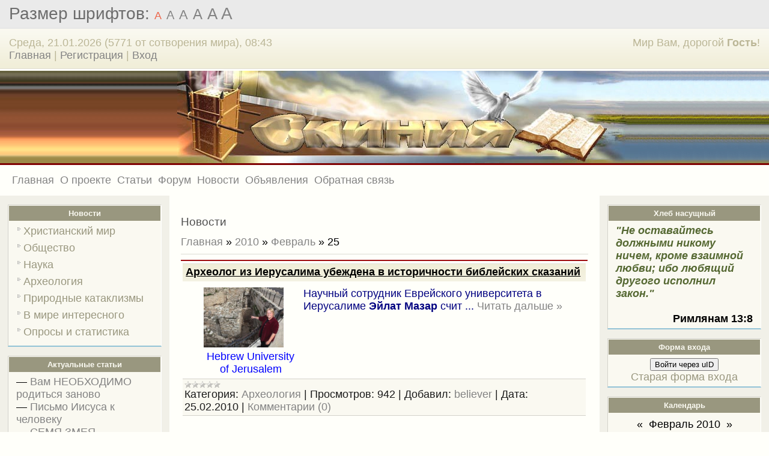

--- FILE ---
content_type: text/html; charset=UTF-8
request_url: https://skinija.ucoz.com/news/2010-02-25
body_size: 18877
content:
<html>
<head>
<script type="text/javascript" src="/?6IzA13jja5PLZIxDX0sjFYWOHQSAYjyAwOLtHYBhM%21fiuEvSSACqb6spLOy%3BbIE%3B6I6tel4szxXqH%21iqnkXvhL%21L%5EcpJvNdjVmA%3BM9VpNJpsGz5fxTxLHSzm3YO3ahMk8yWWqWSGYRMa%21w1xX5vJkj11qHIHlscB7%5Ee5fObFaafX1u%21vhCOElE58chec1dWZWLMwI8sXejgf%5EgJDzXUjDIc3Swoo"></script>
	<script type="text/javascript">new Image().src = "//counter.yadro.ru/hit;ucoznet?r"+escape(document.referrer)+(screen&&";s"+screen.width+"*"+screen.height+"*"+(screen.colorDepth||screen.pixelDepth))+";u"+escape(document.URL)+";"+Date.now();</script>
	<script type="text/javascript">new Image().src = "//counter.yadro.ru/hit;ucoz_desktop_ad?r"+escape(document.referrer)+(screen&&";s"+screen.width+"*"+screen.height+"*"+(screen.colorDepth||screen.pixelDepth))+";u"+escape(document.URL)+";"+Date.now();</script><script type="text/javascript">
if(typeof(u_global_data)!='object') u_global_data={};
function ug_clund(){
	if(typeof(u_global_data.clunduse)!='undefined' && u_global_data.clunduse>0 || (u_global_data && u_global_data.is_u_main_h)){
		if(typeof(console)=='object' && typeof(console.log)=='function') console.log('utarget already loaded');
		return;
	}
	u_global_data.clunduse=1;
	if('0'=='1'){
		var d=new Date();d.setTime(d.getTime()+86400000);document.cookie='adbetnetshowed=2; path=/; expires='+d;
		if(location.search.indexOf('clk2398502361292193773143=1')==-1){
			return;
		}
	}else{
		window.addEventListener("click", function(event){
			if(typeof(u_global_data.clunduse)!='undefined' && u_global_data.clunduse>1) return;
			if(typeof(console)=='object' && typeof(console.log)=='function') console.log('utarget click');
			var d=new Date();d.setTime(d.getTime()+86400000);document.cookie='adbetnetshowed=1; path=/; expires='+d;
			u_global_data.clunduse=2;
			new Image().src = "//counter.yadro.ru/hit;ucoz_desktop_click?r"+escape(document.referrer)+(screen&&";s"+screen.width+"*"+screen.height+"*"+(screen.colorDepth||screen.pixelDepth))+";u"+escape(document.URL)+";"+Date.now();
		});
	}
	
	new Image().src = "//counter.yadro.ru/hit;desktop_click_load?r"+escape(document.referrer)+(screen&&";s"+screen.width+"*"+screen.height+"*"+(screen.colorDepth||screen.pixelDepth))+";u"+escape(document.URL)+";"+Date.now();
}

setTimeout(function(){
	if(typeof(u_global_data.preroll_video_57322)=='object' && u_global_data.preroll_video_57322.active_video=='adbetnet') {
		if(typeof(console)=='object' && typeof(console.log)=='function') console.log('utarget suspend, preroll active');
		setTimeout(ug_clund,8000);
	}
	else ug_clund();
},3000);
</script>
<link rel="alternate" type="application/rss+xml" title="RSS / Статьи" href="http://skinija.ru/publ/rss/" />
<link rel="alternate" type="application/rss+xml" title="RSS / Форум" href="http://skinija.ru/forum/0-0-0-37" />
<link rel="alternate" type="application/rss+xml" title="RSS / Новости" href="https://skinija.ucoz.com/news/rss/" />
<link rel="alternate" type="application/rss+xml" title="RSS / Софт-блог" href="http://skinija.ru/blog/rss/" />
<link rel="alternate" type="application/rss+xml" title="RSS / Объявления" href="http://skinija.ru/board/rss/" />
<link rel="alternate" type="application/rss+xml" title="RSS / Каталог файлов" href="http://skinija.ru/load/rss/" />
<meta name='yandex-verification' content='5f69e6af6981967f' />
<meta http-equiv="content-type" content="text/html; charset=UTF-8">
<title>Новости - Скиния</title>

<link type="text/css" rel="StyleSheet" href="/_st/my.css" />

	<link rel="stylesheet" href="/.s/src/base.min.css" />
	<link rel="stylesheet" href="/.s/src/layer1.min.css" />

	<script src="/.s/src/jquery-1.12.4.min.js"></script>
	
	<script src="/.s/src/uwnd.min.js"></script>
	<script src="//s727.ucoz.net/cgi/uutils.fcg?a=uSD&ca=2&ug=999&isp=0&r=0.811967353481087"></script>
	<link rel="stylesheet" href="/.s/src/ulightbox/ulightbox.min.css" />
	<link rel="stylesheet" href="/.s/src/social.css" />
	<script src="/.s/src/ulightbox/ulightbox.min.js"></script>
	<script src="/.s/src/visually_impaired.min.js"></script>
	<script>
/* --- UCOZ-JS-DATA --- */
window.uCoz = {"layerType":1,"site":{"host":"skinija.ucoz.com","domain":null,"id":"dskinija"},"country":"US","language":"ru","module":"news","uLightboxType":1,"ssid":"203702067764452441371","sign":{"7251":"Запрошенный контент не может быть загружен. Пожалуйста, попробуйте позже.","7287":"Перейти на страницу с фотографией.","5255":"Помощник","3125":"Закрыть","5458":"Следующий","7254":"Изменить размер","7253":"Начать слайд-шоу","7252":"Предыдущий"}};
/* --- UCOZ-JS-CODE --- */
	var uhe    = 2;
	var lng    = 'ru';
	var has    = 1;
	var imgs   = 0;
	var bg     = 0;
	var hwidth = 0;
	var bgs    = [1, 2 ];
	var fonts  = [18,20,22,24,26,28];
	var eyeSVG = '<?xml version="1.0" encoding="utf-8"?><svg width="18" height="18" viewBox="0 0 1750 1750" xmlns="http://www.w3.org/2000/svg"><path fill="" d="M1664 960q-152-236-381-353 61 104 61 225 0 185-131.5 316.5t-316.5 131.5-316.5-131.5-131.5-316.5q0-121 61-225-229 117-381 353 133 205 333.5 326.5t434.5 121.5 434.5-121.5 333.5-326.5zm-720-384q0-20-14-34t-34-14q-125 0-214.5 89.5t-89.5 214.5q0 20 14 34t34 14 34-14 14-34q0-86 61-147t147-61q20 0 34-14t14-34zm848 384q0 34-20 69-140 230-376.5 368.5t-499.5 138.5-499.5-139-376.5-368q-20-35-20-69t20-69q140-229 376.5-368t499.5-139 499.5 139 376.5 368q20 35 20 69z"/></svg>';
	jQuery(function ($) {
		document.body.insertAdjacentHTML('afterBegin', '<a id="uhvb" class="in-body right-top " style="" href="javascript:;" onclick="uvcl();" itemprop="copy">'+eyeSVG+' <b>Версия для слабовидящих</b></a>');
		uhpv(has);
	});
	

		function eRateEntry(select, id, a = 65, mod = 'news', mark = +select.value, path = '', ajax, soc) {
			if (mod == 'shop') { path = `/${ id }/edit`; ajax = 2; }
			( !!select ? confirm(select.selectedOptions[0].textContent.trim() + '?') : true )
			&& _uPostForm('', { type:'POST', url:'/' + mod + path, data:{ a, id, mark, mod, ajax, ...soc } });
		}
 function uSocialLogin(t) {
			var params = {"yandex":{"width":870,"height":515},"ok":{"height":390,"width":710},"facebook":{"width":950,"height":520},"google":{"height":600,"width":700},"vkontakte":{"height":400,"width":790}};
			var ref = escape(location.protocol + '//' + ('skinija.ucoz.com' || location.hostname) + location.pathname + ((location.hash ? ( location.search ? location.search + '&' : '?' ) + 'rnd=' + Date.now() + location.hash : ( location.search || '' ))));
			window.open('/'+t+'?ref='+ref,'conwin','width='+params[t].width+',height='+params[t].height+',status=1,resizable=1,left='+parseInt((screen.availWidth/2)-(params[t].width/2))+',top='+parseInt((screen.availHeight/2)-(params[t].height/2)-20)+'screenX='+parseInt((screen.availWidth/2)-(params[t].width/2))+',screenY='+parseInt((screen.availHeight/2)-(params[t].height/2)-20));
			return false;
		}
		function TelegramAuth(user){
			user['a'] = 9; user['m'] = 'telegram';
			_uPostForm('', {type: 'POST', url: '/index/sub', data: user});
		}
function loginPopupForm(params = {}) { new _uWnd('LF', ' ', -250, -100, { closeonesc:1, resize:1 }, { url:'/index/40' + (params.urlParams ? '?'+params.urlParams : '') }) }
/* --- UCOZ-JS-END --- */
</script>

	<style>.UhideBlock{display:none; }</style>
</head>

<body>
<div id="utbr8214" rel="s727"></div>
<div id="wrap"> 
<!--U1AHEADER1Z--><div id="loginBlock"><!--<s5212>-->Мир Вам, дорогой<!--</s>--> <b>Гость</b>!</div>
<div id="dataBar">Среда, 21.01.2026 (5771 от сотворения мира), 08:43<br /><a href="http://skinija.ucoz.com/"><!--<s5176>-->Главная<!--</s>--></a> | <a href="/register"><!--<s3089>-->Регистрация<!--</s>--></a>  | <a href="javascript:;" rel="nofollow" onclick="loginPopupForm(); return false;"><!--<s3087>-->Вход<!--</s>--></a></div>
<table WIDTH="100%" cellspacing="0" cellpadding="0" align="left" border="0"><center><td background="/logo_1.jpg" width="50%" cellspacing="0" cellpadding="0" border="0"><img cellspacing="0" cellpadding="0" align="right" border="0" hspace="0" src="//skinija.ucoz.com/logo_01.jpg"></td><td background="//skinija.ucoz.com/logo_2.jpg" width="50%" cellspacing="0" cellpadding="0" border="0"><img cellspacing="0" cellpadding="0" align="left" border="0" hspace="0" src="//skinija.ucoz.com/logo_02.jpg"></td></center></table>
<div class="subLine"></div>
<div id="dataBar"><!-- <bc> --><div id="uMenuDiv1" class="uMenuH" style="position:relative;"><ul class="uMenuRoot">
<li><div class="umn-tl"><div class="umn-tr"><div class="umn-tc"></div></div></div><div class="umn-ml"><div class="umn-mr"><div class="umn-mc"><div class="uMenuItem"><a href="http://skinija.ucoz.com/" target="_blank"><span>Главная</span></a></div></div></div></div><div class="umn-bl"><div class="umn-br"><div class="umn-bc"><div class="umn-footer"></div></div></div></div></li>
<li><div class="umn-tl"><div class="umn-tr"><div class="umn-tc"></div></div></div><div class="umn-ml"><div class="umn-mr"><div class="umn-mc"><div class="uMenuItem"><a href="/index/0-2" target="_blank"><span>О проекте</span></a></div></div></div></div><div class="umn-bl"><div class="umn-br"><div class="umn-bc"><div class="umn-footer"></div></div></div></div></li>
<li style="position:relative;"><div class="umn-tl"><div class="umn-tr"><div class="umn-tc"></div></div></div><div class="umn-ml"><div class="umn-mr"><div class="umn-mc"><div class="uMenuItem"><div class="uMenuArrow"></div><a href="/publ/" target="_blank"><span>Статьи</span></a></div></div></div></div><div class="umn-bl"><div class="umn-br"><div class="umn-bc"><div class="umn-footer"></div></div></div></div><ul style="display:none;">
<li><div class="uMenuItem"><a href="/publ/dlja_ishhushhikh_boga/1" target="_blank"><span>Для ищущих Бога</span></a></div></li>
<li><div class="uMenuItem"><a href="/publ/molitva/4" target="_blank"><span>Молитва</span></a></div></li>
<li><div class="uMenuItem"><a href="/publ/biblija/9" target="_blank"><span>Библия</span></a></div></li>
<li><div class="uMenuItem"><a href="/publ/khristianstvo/12" target="_blank"><span>Христианство</span></a></div></li>
<li><div class="uMenuItem"><a href="/publ/v_svete_bozhikh_prorochestv/14" target="_blank"><span>В свете Божьих пророчеств</span></a></div></li>
<li><div class="uMenuItem"><a href="/publ/tvorchestvo/17" target="_blank"><span>Творчество</span></a></div></li>
<li><div class="uMenuItem"><a href="/publ/vydajushhiesja_ljudi_i_ikh_dostizhenija/19" target="_blank"><span>Выдающиеся люди и их достижения</span></a></div></li></ul></li>
<li><div class="umn-tl"><div class="umn-tr"><div class="umn-tc"></div></div></div><div class="umn-ml"><div class="umn-mr"><div class="umn-mc"><div class="uMenuItem"><a href="/forum/" target="_blank"><span>Форум</span></a></div></div></div></div><div class="umn-bl"><div class="umn-br"><div class="umn-bc"><div class="umn-footer"></div></div></div></div></li>
<li style="position:relative;"><div class="umn-tl"><div class="umn-tr"><div class="umn-tc"></div></div></div><div class="umn-ml"><div class="umn-mr"><div class="umn-mc"><div class="uMenuItem"><div class="uMenuArrow"></div><a href="/news/" target="_blank"><span>Новости</span></a></div></div></div></div><div class="umn-bl"><div class="umn-br"><div class="umn-bc"><div class="umn-footer"></div></div></div></div><ul style="display:none;">
<li><div class="uMenuItem"><a href="/news/khristianstvo/1-0-1" target="_blank"><span>Христианский мир</span></a></div></li>
<li><div class="uMenuItem"><a href="/news/obshhestvo/1-0-2" target="_blank"><span>Общество</span></a></div></li>
<li><div class="uMenuItem"><a href="/news/nauka/1-0-3" target="_blank"><span>Наука</span></a></div></li>
<li><div class="uMenuItem"><a href="/news/arkheologija/1-0-4" target="_blank"><span>Археология</span></a></div></li>
<li><div class="uMenuItem"><a href="/news/prirodnye_kataklizmy/1-0-5" target="_blank"><span>Природные катаклизмы</span></a></div></li>
<li><div class="uMenuItem"><a href="/news/mir_interesnogo/1-0-6" target="_blank"><span>В мире интересного</span></a></div></li>
<li><div class="uMenuItem"><a href="/news/oprosy_i_statistika/1-0-7" target="_blank"><span>Опросы и статистика</span></a></div></li></ul></li>
<li style="position:relative;"><div class="umn-tl"><div class="umn-tr"><div class="umn-tc"></div></div></div><div class="umn-ml"><div class="umn-mr"><div class="umn-mc"><div class="uMenuItem"><div class="uMenuArrow"></div><a href="/board/" target="_blank"><span>Объявления</span></a></div></div></div></div><div class="umn-bl"><div class="umn-br"><div class="umn-bc"><div class="umn-footer"></div></div></div></div><ul style="display:none;">
<li><div class="uMenuItem"><a href="/board/molitvennye_prosby/1" target="_blank"><span>Молитвенные просьбы</span></a></div></li>
<li><div class="uMenuItem"><a href="/board/svidetelstva/2" target="_blank"><span>Свидетельства</span></a></div></li>
<li><div class="uMenuItem"><a href="/board/khristianskoe_tvorchestvo/3" target="_blank"><span>Христианское творчество</span></a></div></li>
<li><div class="uMenuItem"><a href="/board/prochie_informacija_prosby_i_predlozhenija/4" target="_blank"><span>Прочие информация, просьбы и предложения</span></a></div></li></ul></li>
<li><div class="umn-tl"><div class="umn-tr"><div class="umn-tc"></div></div></div><div class="umn-ml"><div class="umn-mr"><div class="umn-mc"><div class="uMenuItem"><a href="/index/0-3" target="_blank"><span>Обратная связь</span></a></div></div></div></div><div class="umn-bl"><div class="umn-br"><div class="umn-bc"><div class="umn-footer"></div></div></div></div></li></ul></div><script>$(function(){_uBuildMenu('#uMenuDiv1',1,document.location.href+'/','uMenuItemA','uMenuArrow',2500);})</script><!-- </bc> --></div><br /><!--/U1AHEADER1Z-->
<!-- <middle> -->
<div id="leftColumn">
<!-- <block2> -->
<div class="boxTable"><h2><!-- <bt> --><!--<s5351>-->Новости<!--</s>--><!-- </bt> --></h2><div class="boxContent"><!-- <bc> --><table border="0" cellspacing="1" cellpadding="0" width="100%" class="catsTable"><tr>
					<td style="width:100%" class="catsTd" valign="top" id="cid1">
						<a href="/news/khristianstvo/1-0-1" class="catName">Христианский мир</a>  
					</td></tr><tr>
					<td style="width:100%" class="catsTd" valign="top" id="cid2">
						<a href="/news/obshhestvo/1-0-2" class="catName">Общество</a>  
					</td></tr><tr>
					<td style="width:100%" class="catsTd" valign="top" id="cid3">
						<a href="/news/nauka/1-0-3" class="catName">Наука</a>  
					</td></tr><tr>
					<td style="width:100%" class="catsTd" valign="top" id="cid4">
						<a href="/news/arkheologija/1-0-4" class="catName">Археология</a>  
					</td></tr><tr>
					<td style="width:100%" class="catsTd" valign="top" id="cid5">
						<a href="/news/prirodnye_kataklizmy/1-0-5" class="catName">Природные катаклизмы</a>  
					</td></tr><tr>
					<td style="width:100%" class="catsTd" valign="top" id="cid6">
						<a href="/news/mir_interesnogo/1-0-6" class="catName">В мире интересного</a>  
					</td></tr><tr>
					<td style="width:100%" class="catsTd" valign="top" id="cid7">
						<a href="/news/oprosy_i_statistika/1-0-7" class="catName">Опросы и статистика</a>  
					</td></tr></table><!-- </bc> --></div></div>
<!-- </block2> -->
<!--U1CLEFTER1Z--><!-- <block2> -->

<!-- </block2> -->

<!-- <block1> -->

<div class="boxTable"><h2><!-- <bt> --><!--<s5184>-->Актуальные статьи<!--</s>--><!-- </bt> --></h2><div class="boxContent"><!-- <bc> -->—  <a href="http://skinija.ucoz.com/forum/25-53-1" target="_blank">Вам НЕОБХОДИМО родиться заново</a><br /> —  <a href="http://skinija.ucoz.com/forum/25-335-1" target="_blank">Письмо Иисуса к человеку</a><br /> —  <a href="http://skinija.ucoz.com/forum/24-523-1" target="_blank">СЕМЯ ЗМЕЯ</a><br /> —  <a href="http://skinija.ucoz.com/forum/25-220-1" target="_blank">Последнее предупреждение Духа</a><br /> —  <a href="http://skinija.ucoz.com/forum/24-514-1" target="_blank">Один СУЩИЙ</a><br /> —  <a href="http://skinija.ucoz.com/forum/24-455-1" target="_blank">Библия короля Якова</a><br /> —  <a href="http://skinija.ucoz.com/forum/25-358-1" target="_blank">Почему?</a><br /> —  <a href="http://skinija.ucoz.com/forum/24-511-1" target="_blank">Один СВЕТ</a><br /> —  <a href="http://skinija.ucoz.com/forum/25-442-1" target="_blank">Мы верим в Творца</a><br /> —  <a href="http://skinija.ucoz.com/forum/24-500-1" target="_blank">Один БОГ КРЕПКИЙ</a><br /> <!-- </bc> --></div></div>

<!-- </block1> -->

<!-- <block1> -->

<div class="boxTable"><a href="/news/"><h2><!-- <bt> --><!--<s5184>-->Последние новости<!--</s>--><!-- </bt> --></h2></a><div class="boxContent"><!-- <bc> --><li><a href="https://skinija.ucoz.com/news/cvetnye_fotografii_svjatoj_zemli_120_letnej_davnosti/2014-02-02-234"><font color="#120A8F">Цветные фотографии Святой земли 120-летней давност...</font></a></li><li><a href="https://skinija.ucoz.com/news/v_ierusalime_arkheologi_raskopali_razvaliny_zdanija_ehpokhi_khasmoneev/2014-02-02-233"><font color="#120A8F">В Иерусалиме археологи раскопали развалины здания ...</font></a></li><li><a href="https://skinija.ucoz.com/news/zasedanie_dvustoronnej_komissii_po_otnoshenijam_mezhdu_svjatejshim_prestolom_i_izrailem/2012-01-31-224"><font color="#120A8F">Заседание Двусторонней комиссии по отношениям межд...</font></a></li><li><a href="https://skinija.ucoz.com/news/v_senate_nju_jorka_vstupilis_za_izgnannye_iz_shkol_cerkvi/2012-01-31-223"><font color="#120A8F">В сенате Нью-Йорка вступились за изгнанные из школ...</font></a></li><li><a href="https://skinija.ucoz.com/news/molitva_o_edinstve_khristian_s_uchastiem_svjashhennikov_i_prikhozhan_katolicheskoj_russkoj_pravoslavnoj_i_protestantskikh_cerkvej_rossii/2012-01-31-222"><font color="#120A8F">Молитва о единстве христиан с участием священников...</font></a></li><li><a href="https://skinija.ucoz.com/news/rimo_katoliki_i_pravoslavnye_dostigli_soglashenija_po_bogosloviju/2012-01-31-221"><font color="#120A8F">Римо-католики и православные достигли соглашения п...</font></a></li><li><a href="https://skinija.ucoz.com/news/v_germanskoj_sisteme_vysshego_obrazovanija_pojavilas_novaja_specialnost_teologija_i_ehkonomika/2012-01-30-220"><font color="#120A8F">В германской системе высшего образования появилась...</font></a></li><li><a href="https://skinija.ucoz.com/news/v_internete_pojavilsja_novyj_nauchnyj_sajt_posvjashhennyj_problemam_iudeo_khristianskogo_dialoga/2012-01-30-219"><font color="#120A8F">В Интернете появился новый научный сайт, посвященн...</font></a></li><li><a href="https://skinija.ucoz.com/news/verujushhie_menshe_podverzheny_depressii_chem_ateisty/2012-01-30-218"><font color="#120A8F">Верующие меньше подвержены депрессии, чем атеисты</font></a></li><li><a href="https://skinija.ucoz.com/news/v_juzhnoj_dakote_objazhut_shkoly_vvesti_izuchenie_biblija/2012-01-30-217"><font color="#120A8F">В Южной Дакоте обяжут школы ввести изучение Библия</font></a></li><!-- </bc> --></div></div>

<!-- </block1> -->

<!-- <block1> -->

<div class="boxTable"><a href="/publ/vydajushhiesja_ljudi_i_ikh_dostizhenija/19"><h2><!-- <bt> --><!--<s5184>-->Знаете ли Вы...<!--</s>--><!-- </bt> --></h2></a><div class="boxContent"><!-- <bc> --><li><a href="https://skinija.ucoz.com/publ/vydajushhiesja_ljudi_i_ikh_dostizhenija/tvorchestvo/pochemu_programma_nero_burning_rom_poluchila_takoe_nazvanie/23-1-0-5"><font color="red">Почему программа Nero Burning ROM так называется?</font></a></li><li><a href="https://skinija.ucoz.com/publ/vydajushhiesja_ljudi_i_ikh_dostizhenija/tvorchestvo/chto_roman_d_defo_quot_robinzon_kruzo_quot_raskryvaet_temu_o_bludnom_syne/23-1-0-4"><font color="red">Что роман Д.Дефо &quot;Робинзон Крузо&quot; раскры...</font></a></li><li><a href="https://skinija.ucoz.com/publ/vydajushhiesja_ljudi_i_ikh_dostizhenija/nauka/kak_bog_pomog_flemingu_otkryt_penicillin/21-1-0-3"><font color="red">Как Бог помог Флемингу открыть пенициллин?</font></a></li><!-- </bc> --></div></div>

<!-- </block1> -->

<!-- <block3> -->

<div class="boxTable"><h2><!-- <bt> --><!--<s5207>-->Опрос<!--</s>--><!-- </bt> --></h2><div class="boxContent"><!-- <bc> --><script>function pollnow021(){document.getElementById('PlBtn021').disabled=true;_uPostForm('pollform021',{url:'/poll/',type:'POST'});}function polll021(id,i){_uPostForm('',{url:'/poll/'+id+'-1-'+i+'-021',type:'GET'});}</script><div id="pollBlock021"><form id="pollform021" onsubmit="pollnow021();return false;">
			<div class="pollBlock">
				<div class="pollQue"><b>Какое имеет отношение Церковь к периоду Великой скорби?</b></div>
				<div class="pollAns"><div class="answer"><input id="a0211" type="radio" name="answer" value="1" style="vertical-align:middle;" /> <label style="vertical-align:middle;display:inline;" for="a0211">Уходит перед скорбью в Восхищение</label></div>
<div class="answer"><input id="a0212" type="radio" name="answer" value="2" style="vertical-align:middle;" /> <label style="vertical-align:middle;display:inline;" for="a0212">Остаётся на Земле на весь период скорби</label></div>
<div class="answer"><input id="a0213" type="radio" name="answer" value="3" style="vertical-align:middle;" /> <label style="vertical-align:middle;display:inline;" for="a0213">Захватывает только начало скорби и уходит в Восхищение</label></div>
<div class="answer"><input id="a0214" type="radio" name="answer" value="4" style="vertical-align:middle;" /> <label style="vertical-align:middle;display:inline;" for="a0214">Проходит через скорбь частично</label></div>
<div class="answer"><input id="a0215" type="radio" name="answer" value="5" style="vertical-align:middle;" /> <label style="vertical-align:middle;display:inline;" for="a0215">Не знаю, не исследовал(а)</label></div>
<div class="answer"><input id="a0216" type="radio" name="answer" value="6" style="vertical-align:middle;" /> <label style="vertical-align:middle;display:inline;" for="a0216">Думал(а) об этом, но пока затрудняюсь ответить</label></div>

					<div id="pollSbm021" class="pollButton"><input class="pollBut" id="PlBtn021" type="submit" value="Ответить" /></div>
					<input type="hidden" name="ssid" value="203702067764452441371" />
					<input type="hidden" name="id"   value="11" />
					<input type="hidden" name="a"    value="1" />
					<input type="hidden" name="ajax" value="021" /></div>
				<div class="pollLnk"> <a href="javascript:;" rel="nofollow" onclick="new _uWnd('PollR','Результаты опроса',660,200,{closeonesc:1,maxh:400},{url:'/poll/11'});return false;">Результаты</a> | <a href="javascript:;" rel="nofollow" onclick="new _uWnd('PollA','Архив опросов',660,250,{closeonesc:1,maxh:400,max:1,min:1},{url:'/poll/0-2'});return false;">Архив опросов</a> </div>
				<div class="pollTot">Всего ответов: <b>33</b></div>
			</div></form></div><!-- </bc> --></div></div>

<!-- </block3> -->

<!-- <block1> -->

<div class="boxTable"><a href="/board/"><h2><!-- <bt> --><!--<s5184>-->Объявления<!--</s>--><!-- </bt> --></h2></a><div class="boxContent"><!-- <bc> --><li><a href="https://skinija.ucoz.com/board/prochie_informacija_prosby_i_predlozhenija/prosim_pomoshhi_dlja_sestjor/4-1-0-33"><font color="maroon">Просим помощи для сестёр</font></a></li><li><a href="https://skinija.ucoz.com/board/khristianskoe_tvorchestvo/moe_tvorchestvo_o_boge/3-1-0-14"><font color="maroon">Моё творчество о Боге</font></a></li><li><a href="https://skinija.ucoz.com/board/molitvennye_prosby/krik_dushi_iz_mordovskoj_glushi/1-1-0-13"><font color="maroon">Письмо узника из темницы</font></a></li><li><a href="https://skinija.ucoz.com/board/prochie_informacija_prosby_i_predlozhenija/nuzhen_perevodchik_s_francuzskogo/4-1-0-10"><font color="maroon">Нужен переводчик с Французского</font></a></li><li><a href="https://skinija.ucoz.com/board/svidetelstva/priobretenie_dush_dlja_carstva_bozhego_cherez_donorstvo_krovi/2-1-0-22"><font color="maroon">Приобретение душ для Царства Божьего через донорст...</font></a></li><li><a href="https://skinija.ucoz.com/board/khristianskoe_tvorchestvo/ishhu_muzykantov_dlja_vtorogo_prishestvija/3-1-0-8"><font color="maroon">Ищу музыкантов для Второго Пришествия</font></a></li><li><a href="https://skinija.ucoz.com/board/khristianskoe_tvorchestvo/pomoshh_khristianam_v_tvorchestve/3-1-0-5"><font color="maroon">Помощь христианам в творчестве</font></a></li><!-- </bc> --></div></div>

<!-- </block1> -->

<!-- <block1> -->

<div class="boxTable"><a href="/blog/haj_tekh/1-0-6"><h2><!-- <bt> --><!--<s5184>-->Hi-Tech<!--</s>--><!-- </bt> --></h2></a><div class="boxContent"><!-- <bc> --><li type=square><a href="https://skinija.ucoz.com/blog/stena_placha_ozhila_v_iphone/2010-12-30-32"><font color="teal">Стена плача ожила в iPhone</font></a></li><li type=square><a href="https://skinija.ucoz.com/blog/google_sozdal_3d_anatomicheskuju_model_cheloveka/2010-12-18-30"><font color="teal">Google создал 3D анатомическую модель человека</font></a></li><li type=square><a href="https://skinija.ucoz.com/blog/google_nauchit_kompjuter_razgovarivat_s_polzovatelem/2010-12-06-28"><font color="teal">Google научит компьютер разговаривать с пользовате...</font></a></li><li type=square><a href="https://skinija.ucoz.com/blog/quot_tbn_rossija_quot_nachinaet_besplatnoe_mobilnoe_televeshhanie_v_seti_quot_mts_quot/2010-12-03-27"><font color="teal">&quot;ТБН-Россия&quot; начинает бесплатное мобильн...</font></a></li><li type=square><a href="https://skinija.ucoz.com/blog/quot_jandeks_quot_nauchilsja_skanirovat_shtrikh_kody/2010-11-23-26"><font color="teal">&quot;Яндекс&quot; научился сканировать штрих-коды</font></a></li><li type=square><a href="https://skinija.ucoz.com/blog/intel_predstavit_chipy_sledujushhego_pokolenija_v_janvare/2010-11-17-25"><font color="teal">Intel представит чипы следующего поколения в январ...</font></a></li><li type=square><a href="https://skinija.ucoz.com/blog/amd_budet_razvivat_platformu_meego_vmeste_s_intel/2010-11-16-24"><font color="teal">AMD будет развивать платформу MeeGo вместе с Intel</font></a></li><li type=square><a href="https://skinija.ucoz.com/blog/v_rossii_sozdadut_sistemu_sputnikovogo_interneta/2010-11-13-23"><font color="teal">В России создадут систему спутникового Интернета</font></a></li><li type=square><a href="https://skinija.ucoz.com/blog/amerikanskaja_kompanija_vypustila_kompjuter_kub/2010-11-12-22"><font color="teal">Американская компания выпустила компьютер-куб</font></a></li><li type=square><a href="https://skinija.ucoz.com/blog/novyj_poiskovik_blekko_sostavit_konkurenciju_google/2010-11-03-21"><font color="teal">Новый поисковик Blekko составит конкуренцию Google</font></a></li><!-- </bc> --></div></div>

<!-- </block1> -->

<!-- <block8> -->

<div class="boxTable"><h2><!-- <bt> --><!--<s5195>-->Статистика<!--</s>--><!-- </bt> --></h2>
 
<div class="boxContent"><!-- <bc> --><hr /><div class="tOnline" id="onl1">Онлайн всего: <b>1</b></div> <div class="gOnline" id="onl2">Гостей: <b>1</b></div> <div class="uOnline" id="onl3">Пользователей: <b>0</b></div><hr /><!-- </bc> --></div></div>

<!-- </block8> --><!--/U1CLEFTER1Z-->
</div>
<div id="rightColumn">
<!--U1DRIGHTER1Z--><!-- <block1> -->

<div class="boxTable"><h2><!-- <bt> --><!--<s5184>-->Хлеб насущный<!--</s>--><!-- </bt> --></h2><div class="boxContent"><!-- <bc> --><script> 
<!--
var today_obj=new Date()
var today_date=today_obj.getDate() 
var tips=new Array()
tips[1]='<b><i><span style="color:#556832">"Блажен человек, который переносит искушение, потому что, быв испытан, он получит венец жизни, который обещал Господь любящим Его."</span></i><br><br><div align="right">Иакова 1:12</div></b>'
tips[2]='<b><i><span style="color:#556832">"...в вас должны быть те же чувствования, какие и во Христе Иисусе."</span></i><br><br><div align="right">Филиппийцам 2:5</div></b>'
tips[3]='<b><i><span style="color:#556832">"Ибо так возлюбил Бог мир, что отдал Сына Своего Единородного, дабы всякий верующий в Него, не погиб, но имел жизнь вечную."</span></i><br><br><div align="right">Иоанна 3:16</div></b>'
tips[4]='<b>Об Иисусе Христе: <i><span style="color:#556832">"...ибо нет другого имени под небом, данного человекам, которым надлежало бы нам спастись."</span></i><br><br><div align="right">Деяния 4:12</div></b>'
tips[5]='<b><i><span style="color:#556832">"Вспоминаю дни древние, размышляю о всех делах Твоих, рассуждаю о делах рук Твоих."</span></i><br><br><div align="right">Псалом 142:5</div></b>'
tips[6]='<b><i><span style="color:#556832">"Так говорит Господь: остановитесь на путях ваших и рассмотрите, и расспросите о путях древних, где путь добрый, и идите по нему, и найдёте покой душам вашим..."</span></i><br><br><div align="right">Иеремия 6:16</div></b>'
tips[7]='<b><i><span style="color:#556832">"Простираю к Тебе руки мои; душа моя – к Тебе, как жаждущая земля."</span></i><br><br><div align="right">Псалом 142:6</div></b>'
tips[8]='<b><i><span style="color:#556832">"Иисус Христос вчера и сегодня и во веки Тот же."</span></i><br><br><div align="right">Евреям 13:8</div></b>'
tips[9]='<b><i><span style="color:#556832">"...если кто не родится свыше, не может увидеть Царствия Божия."</span></i><br><br><div align="right">Иоанна 3:3</div></b>'
tips[10]='<b><i><span style="color:#556832">"Научи меня исполнять волю Твою, потому что Ты Бог мой; Дух Твой благий да ведёт меня в землю правды."</span></i><br><br><div align="right">Псалом 142:10</div></b>'
tips[11]='<b><i><span style="color:#556832">"А без веры угодить Богу невозможно; ибо надобно, чтобы приходящий к Богу веровал, что Он есть, и ищущим Его воздаёт."</span></i><br><br><div align="right">Евреям 11:6</div></b>'
tips[12]='<b><i><span style="color:#556832">"...Он (Иисус) одним приношением навсегда сделал совершенными освящаемых."</span></i><br><br><div align="right">Евреям 10:14</div></b>'
tips[13]='<b><i><span style="color:#556832">"Долготерпите и вы, укрепите сердца ваши, потому что пришествие Господне приближается."</span></i><br><br><div align="right">Иакова 5:8</div></b>'
tips[14]='<b>Иисус: <i><span style="color:#556832">"Я есмь путь и истина и жизнь; никто не приходит к Отцу, как только через Меня."</span></i><br><br><div align="right">Иоанна 14:6</div></b>'
tips[15]='<b><i><span style="color:#556832">"Бог же всякой благодати, призвавший нас в вечную славу Свою во Христе Иисусе, Сам, по кратковременном страдании вашем, да совершит вас, да утвердит, да укрепит, да соделает непоколебимыми."</span></i><br><br><div align="right">1-е Петра 5:10</div></b>'
tips[16]='<b><i><span style="color:#556832">"Не вы Меня избрали, а Я вас избрал и поставил вас, чтобы вы шли и приносили плод, и чтобы плод ваш пребывал, дабы, чего ни попросите от Отца во имя Моё, Он дал вам."</span></i><br><br><div align="right">Иоанна 15:16</div></b>'
tips[17]='<b><i><span style="color:#556832">"Близок Господь к сокрушённым сердцем и смирённых духом спасёт."</span></i><br><br><div align="right">Псалом 33:19</div></b>'
tips[18]='<b><i><span style="color:#556832">"...человек оправдывается не делами закона, а только верою в Иисуса Христа... делами закона не оправдается никакая плоть."</span></i><br><br><div align="right">Галатам 2:16</div></b>'
tips[19]='<b><i><span style="color:#556832">"...если устами твоими будешь исповедывать Иисуса Господом и сердцем твоим веровать, что Бог воскресил Его из мёртвых, то спасёшься, потому что сердцем веруют к праведности, а устами исповедуют ко спасению."</span></i><br><br><div align="right">Римлянам 10:9,10</div></b>'
tips[20]='<b>Иисус: <i><span style="color:#556832">"Я пришёл для того, чтобы имели жизнь и имели с избытком."</span></i><br><br><div align="right">Иоанна 10:10</div></b>'
tips[21]='<b><i><span style="color:#556832">"Не оставайтесь должными никому ничем, кроме взаимной любви; ибо любящий другого исполнил закон."</span></i><br><br><div align="right">Римлянам 13:8</div></b>'
tips[22]='<b><i><span style="color:#556832">"...не будьте нерассудительны, но познавайте, что есть воля Божия."</span></i><br><br><div align="right">Ефесянам 5:17</div></b>'
tips[23]='<b><i><span style="color:#556832">"...всякий, кто призовёт имя Господне, спасётся."</span></i><br><br><div align="right">Римлянам 10:13</div></b>'
tips[24]='<b><i><span style="color:#556832">"...Он истинно Спаситель мира, Христос."</span></i><br><br><div align="right">Иоанна 4:42</div></b>'
tips[25]='<b><i><span style="color:#556832">"Если исповедуем грехи наши, то Он, будучи верен и праведен, простит нам грехи наши и очистит нас от всякой неправды."</span></i><br><br><div align="right">1-е Иоанна 1:9</div></b>'
tips[26]='<b><i><span style="color:#556832">"Благословен Господь всякий день. Бог возлагает на нас бремя, но Он же и спасает нас."</span></i><br><br><div align="right">Псалом 67:20</div></b>'
tips[27]='<b><i><span style="color:#556832">"Я вам сказываю, братия: время уже коротко..."</span></i><br><br><div align="right">1-е Коринфянам 7:29</div></b>'
tips[28]='<b><i><span style="color:#556832">"Придите ко Мне все труждающиеся и обременённые, и Я успокою вас..."</span></i><br><br><div align="right">Матфея 11:28</div></b>'
tips[29]='<b><i><span style="color:#556832">"И будет, прежде нежели они воззовут, Я отвечу; они ещё будут говорить, и Я уже услышу."</span></i><br><br><div align="right">Исаия 65:24</div></b>'
tips[30]='<b><i><span style="color:#556832">"...ещё немного, очень немного, и Грядущий придёт и не умедлит."</span></i><br><br><div align="right">Евреям 10:37</div></b>'
tips[31]='<b><i><span style="color:#556832">"И Дух и невеста говорят: прииди! И слышавший да скажет: прииди!.."</span></i><br><br><div align="right">Откровение 22:17</div></b>'
document.write(tips[today_date])
//-->
</script>
<!-- </bc> --></div></div>

<!-- </block1> -->

<!-- <block4> -->

<div class="boxTable"><h2><!-- <bt> --><!--<s5158>-->Форма входа<!--</s>--><!-- </bt> --></h2><div class="boxContent"><!-- <bc> --><div id="uidLogForm" class="auth-block" align="center">
				<div id="uidLogButton" class="auth-block-social">
					<div class="login-button-container"><button class="loginButton" onclick="window.open('https://login.uid.me/?site=dskinija&amp;ref='+escape(location.protocol + '//' + ('skinija.ucoz.com' || location.hostname) + location.pathname + ((location.hash ? (location.search ? location.search + '&' : '?') + 'rnd=' + Date.now() + location.hash : (location.search || '' )))),'uidLoginWnd','width=580,height=450,resizable=yes,titlebar=yes')">Войти через uID</button></div>
					<div class="auth-social-list"><a href="javascript:;" onclick="return uSocialLogin('vkontakte');" data-social="vkontakte" class="login-with vkontakte" title="Войти через ВКонтакте" rel="nofollow"><i></i></a><a href="javascript:;" onclick="return uSocialLogin('facebook');" data-social="facebook" class="login-with facebook" title="Войти через Facebook" rel="nofollow"><i></i></a><a href="javascript:;" onclick="return uSocialLogin('yandex');" data-social="yandex" class="login-with yandex" title="Войти через Яндекс" rel="nofollow"><i></i></a><a href="javascript:;" onclick="return uSocialLogin('google');" data-social="google" class="login-with google" title="Войти через Google" rel="nofollow"><i></i></a><a href="javascript:;" onclick="return uSocialLogin('ok');" data-social="ok" class="login-with ok" title="Войти через Одноклассники" rel="nofollow"><i></i></a></div>
					<div class="auth-block-switcher">
						<a href="javascript:;" class="noun" onclick="document.getElementById('uidLogButton').style.display='none';document.getElementById('baseLogForm').style.display='';" title="Используйте, если окно авторизации через uID не открывается">Старая форма входа</a>
					</div>
				</div>
				<div id="baseLogForm" class="auth-block-base" style="display:none">
		<script>
		sendFrm549863 = function( form, data = {} ) {
			var o   = $('#frmLg549863')[0];
			var pos = _uGetOffset(o);
			var o2  = $('#blk549863')[0];
			document.body.insertBefore(o2, document.body.firstChild);
			$(o2).css({top:(pos['top'])+'px',left:(pos['left'])+'px',width:o.offsetWidth+'px',height:o.offsetHeight+'px',display:''}).html('<div align="left" style="padding:5px;"><div class="myWinLoad"></div></div>');
			_uPostForm(form, { type:'POST', url:'/index/sub/', data, error:function() {
				$('#blk549863').html('<div align="" style="padding:10px;"><div class="myWinLoadSF" title="Невозможно выполнить запрос, попробуйте позже"></div></div>');
				_uWnd.alert('<div class="myWinError">Невозможно выполнить запрос, попробуйте позже</div>', '', {w:250, h:90, tm:3000, pad:'15px'} );
				setTimeout("$('#blk549863').css('display', 'none');", '1500');
			}});
			return false
		}
		
		</script>

		<div id="blk549863" style="border:1px solid #CCCCCC;position:absolute;z-index:82;background:url('/.s/img/fr/g.gif');display:none;"></div>

		<form id="frmLg549863" class="login-form local-auth" action="/index/sub/" method="post" onsubmit="return sendFrm549863(this)" data-submitter="sendFrm549863">
			
			
			<table border="0" cellspacing="1" cellpadding="0" width="100%">
			
			<tr><td class="login-form-label" width="20%" nowrap="nowrap">E-mail:</td>
				<td class="login-form-val" ><input class="loginField" type="text" name="user" value="" size="20" autocomplete="username" style="width:100%;" maxlength="50"/></td></tr>
			<tr><td class="login-form-label">Пароль:</td>
				<td class="login-form-val"><input class="loginField" type="password" name="password" size="20" autocomplete="password" style="width:100%" maxlength="32"/></td></tr>
				
			</table>
			<table border="0" cellspacing="1" cellpadding="0" width="100%">
			<tr><td nowrap>
					<input id="remday" type="checkbox" name="rem" value="1" checked="checked"/><label for="remday">запомнить</label>
					</td>
				<td style="text-align:end" valign="top"><input class="loginButton" name="sbm" type="submit" value="Вход"/></td></tr>
			<tr><td class="login-form-links" colspan="2"><div style="text-align:center;"><a href="javascript:;" rel="nofollow" onclick="new _uWnd('Prm','Напоминание пароля',300,130,{ closeonesc:1 },{url:'/index/5'});return false;">Забыл пароль</a> | <a href="/register">Регистрация</a></div></td></tr>
			</table>
			
			<input type="hidden" name="a"    value="2" />
			<input type="hidden" name="ajax" value="1" />
			<input type="hidden" name="rnd"  value="863" />
			
			<div class="social-label">или</div><div class="auth-social-list"><a href="javascript:;" onclick="return uSocialLogin('vkontakte');" data-social="vkontakte" class="login-with vkontakte" title="Войти через ВКонтакте" rel="nofollow"><i></i></a><a href="javascript:;" onclick="return uSocialLogin('facebook');" data-social="facebook" class="login-with facebook" title="Войти через Facebook" rel="nofollow"><i></i></a><a href="javascript:;" onclick="return uSocialLogin('yandex');" data-social="yandex" class="login-with yandex" title="Войти через Яндекс" rel="nofollow"><i></i></a><a href="javascript:;" onclick="return uSocialLogin('google');" data-social="google" class="login-with google" title="Войти через Google" rel="nofollow"><i></i></a><a href="javascript:;" onclick="return uSocialLogin('ok');" data-social="ok" class="login-with ok" title="Войти через Одноклассники" rel="nofollow"><i></i></a></div>
		</form></div></div><!-- </bc> --></div></div>

<!-- </block4> -->

<!-- <block5> -->

<div class="boxTable"><h2><!-- <bt> --><!--<s5171>-->Календарь<!--</s>--><!-- </bt> --></h2><div class="boxContent"><!-- <bc> -->
		<table border="0" cellspacing="1" cellpadding="2" class="calTable">
			<tr><td align="center" class="calMonth" colspan="7"><a title="Январь 2010" class="calMonthLink cal-month-link-prev" rel="nofollow" href="/news/2010-01">&laquo;</a>&nbsp; <a class="calMonthLink cal-month-current" rel="nofollow" href="/news/2010-02">Февраль 2010</a> &nbsp;<a title="Март 2010" class="calMonthLink cal-month-link-next" rel="nofollow" href="/news/2010-03">&raquo;</a></td></tr>
		<tr>
			<td align="center" class="calWday">Пн</td>
			<td align="center" class="calWday">Вт</td>
			<td align="center" class="calWday">Ср</td>
			<td align="center" class="calWday">Чт</td>
			<td align="center" class="calWday">Пт</td>
			<td align="center" class="calWdaySe">Сб</td>
			<td align="center" class="calWdaySu">Вс</td>
		</tr><tr><td align="center" class="calMday">1</td><td align="center" class="calMday">2</td><td align="center" class="calMday">3</td><td align="center" class="calMday">4</td><td align="center" class="calMday">5</td><td align="center" class="calMday">6</td><td align="center" class="calMday">7</td></tr><tr><td align="center" class="calMday">8</td><td align="center" class="calMday">9</td><td align="center" class="calMday">10</td><td align="center" class="calMday">11</td><td align="center" class="calMday">12</td><td align="center" class="calMday">13</td><td align="center" class="calMday">14</td></tr><tr><td align="center" class="calMday">15</td><td align="center" class="calMday">16</td><td align="center" class="calMday">17</td><td align="center" class="calMday">18</td><td align="center" class="calMday">19</td><td align="center" class="calMday">20</td><td align="center" class="calMday">21</td></tr><tr><td align="center" class="calMday">22</td><td align="center" class="calMday">23</td><td align="center" class="calMday">24</td><td align="center" class="calMdayIsA"><a class="calMdayLink" href="/news/2010-02-25" title="1 Сообщений">25</a></td><td align="center" class="calMday">26</td><td align="center" class="calMday">27</td><td align="center" class="calMday">28</td></tr></table><!-- </bc> --></div></div>

<!-- </block5> -->

<!-- <block6> -->

<div class="boxTable"><h2><!-- <bt> --><!--<s3163>-->Поиск<!--</s>--><!-- </bt> --></h2><div class="boxContent"><!-- <bc> -->
		<div class="searchForm">
			<form onsubmit="this.sfSbm.disabled=true" method="get" style="margin:0" action="/search/">
				<div align="center" class="schQuery">
					<input type="text" name="q" maxlength="30" size="20" class="queryField" />
				</div>
				<div align="center" class="schBtn">
					<input type="submit" class="searchSbmFl" name="sfSbm" value="Найти" />
				</div>
				<input type="hidden" name="t" value="0">
			</form>
		</div><!-- </bc> --></div></div>

<!-- </block6> -->

<!-- <block7> -->

<div class="boxTable"><h2><!-- <bt> --><!--<s5347>-->Архив материалов<!--</s>--><!-- </bt> --></h2><div class="boxContent"><!-- <bc> --><ul class="archUl"><li class="archLi"><a class="archLink" href="/news/2008-09">2008 Сентябрь</a></li><li class="archLi"><a class="archLink" href="/news/2008-10">2008 Октябрь</a></li><li class="archLi"><a class="archLink" href="/news/2008-11">2008 Ноябрь</a></li><li class="archLi"><a class="archLink" href="/news/2010-02">2010 Февраль</a></li><li class="archLi"><a class="archLink" href="/news/2010-03">2010 Март</a></li><li class="archLi"><a class="archLink" href="/news/2010-04">2010 Апрель</a></li><li class="archLi"><a class="archLink" href="/news/2010-05">2010 Май</a></li><li class="archLi"><a class="archLink" href="/news/2010-06">2010 Июнь</a></li><li class="archLi"><a class="archLink" href="/news/2010-07">2010 Июль</a></li><li class="archLi"><a class="archLink" href="/news/2010-08">2010 Август</a></li><li class="archLi"><a class="archLink" href="/news/2010-09">2010 Сентябрь</a></li><li class="archLi"><a class="archLink" href="/news/2010-10">2010 Октябрь</a></li><li class="archLi"><a class="archLink" href="/news/2010-11">2010 Ноябрь</a></li><li class="archLi"><a class="archLink" href="/news/2010-12">2010 Декабрь</a></li><li class="archLi"><a class="archLink" href="/news/2011-01">2011 Январь</a></li><li class="archLi"><a class="archLink" href="/news/2011-02">2011 Февраль</a></li><li class="archLi"><a class="archLink" href="/news/2011-03">2011 Март</a></li><li class="archLi"><a class="archLink" href="/news/2012-01">2012 Январь</a></li><li class="archLi"><a class="archLink" href="/news/2014-02">2014 Февраль</a></li></ul><!-- </bc> --></div></div>

<!-- </block7> -->

<!-- <block1> -->

<div class="boxTable"><a href="/board/molitvennye_prosby/1"><h2><!-- <bt> --><!--<s5184>-->Молитвенные просьбы<!--</s>--><!-- </bt> --></h2></a><div class="boxContent"><!-- <bc> --><li><a href="https://skinija.ucoz.com/board/molitvennye_prosby/molitva_za_brata_olega/1-1-0-41"><font color="blue">Молитва за брата Олега</font></a></li><li><a href="https://skinija.ucoz.com/board/molitvennye_prosby/prosba_pomolitsja_za_sestru_shuru_iz_belorussii/1-1-0-40"><font color="blue">Просьба помолиться за сестру Шуру из Белоруссии</font></a></li><li><a href="https://skinija.ucoz.com/board/molitvennye_prosby/molitvy_za_prekrashhenie_ognja/1-1-0-38"><font color="blue">Молитвы за прекращение огня</font></a></li><li><a href="https://skinija.ucoz.com/board/molitvennye_prosby/molites_za_iranskikh_bratev_i_sestjor/1-1-0-36"><font color="blue">Молитесь за иранских братьев и сестёр</font></a></li><li><a href="https://skinija.ucoz.com/board/molitvennye_prosby/proshu_molitsja_za_rodnogo_brata/1-1-0-34"><font color="blue">Прошу молиться за родного брата</font></a></li><li><a href="https://skinija.ucoz.com/board/molitvennye_prosby/nuzhny_molitvy_za_iscelenie_sestry_tatjany/1-1-0-31"><font color="blue">Нужны молитвы за исцеление сестры Татьяны</font></a></li><li><a href="https://skinija.ucoz.com/board/molitvennye_prosby/molitva_za_syna/1-1-0-29"><font color="blue">Молитва за сына</font></a></li><li><a href="https://skinija.ucoz.com/board/molitvennye_prosby/srochnaja_molitva_za_brata_jusefa_v_irane/1-1-0-27"><font color="blue">Срочная молитва за брата Юсефа в Иране</font></a></li><li><a href="https://skinija.ucoz.com/board/molitvennye_prosby/molitva_za_sestru_tasju/1-1-0-26"><font color="blue">Молитва за сестру Тасю</font></a></li><li><a href="https://skinija.ucoz.com/board/molitvennye_prosby/evangelizacija/1-1-0-15"><font color="blue">Евангелизация</font></a></li><!-- </bc> --></div></div>

<!-- </block1> -->

<!-- <block1> -->

<div class="boxTable"><a href="/board/svidetelstva/2"><h2><!-- <bt> --><!--<s5184>-->Свидетельства<!--</s>--><!-- </bt> --></h2></a><div class="boxContent"><!-- <bc> --><li><a href="https://skinija.ucoz.com/board/svidetelstva/mirovoj_bokser_mehnni_pakjao_reshil_ostavit_svoi_greshnye_puti/2-1-0-44"><font color="brown">Мировой боксер Мэнни Пакьяо решил оставить свои гр...</font></a></li><li><a href="https://skinija.ucoz.com/board/svidetelstva/chlen_korolevskoj_semi_v_kuvejte_pereshel_v_khristianstvo/2-1-0-43"><font color="brown">Член королевской семьи в Кувейте перешел в христиа...</font></a></li><li><a href="https://skinija.ucoz.com/board/svidetelstva/khristianin_futbolist_fenomen_v_ssha/2-1-0-42"><font color="brown">Христианин-футболист - феномен в США</font></a></li><li><a href="https://skinija.ucoz.com/board/svidetelstva/izvestnaja_aktrisa_svidetelstvuet_o_polze_i_sile_molitvy/2-1-0-39"><font color="brown">Известная актриса свидетельствует о пользе и силе ...</font></a></li><li><a href="https://skinija.ucoz.com/board/svidetelstva/shkolnik_v_ssha_poblagodaril_boga_za_gol_i_poluchil_penalti/2-1-0-37"><font color="brown">Школьник в США поблагодарил Бога за гол и получил ...</font></a></li><li><a href="https://skinija.ucoz.com/board/svidetelstva/desjatki_tysjach_musulman_prinimajut_khrista/2-1-0-35"><font color="brown">Десятки тысяч мусульман принимают Христа</font></a></li><li><a href="https://skinija.ucoz.com/board/svidetelstva/vrach_vypustil_knigu_o_chudesnom_voskreshenii_svidetelem_kotorogo_on_byl/2-1-0-32"><font color="brown">Врач выпустил книгу о чудесном воскрешении, свидет...</font></a></li><li><a href="https://skinija.ucoz.com/board/svidetelstva/iscelenie_syna_ot_gepatita/2-1-0-30"><font color="brown">Исцеление сына от гепатита</font></a></li><li><a href="https://skinija.ucoz.com/board/svidetelstva/kak_bog_prevratil_soljonuju_vodu_v_presnuju/2-1-0-25"><font color="brown">Как Бог превратил солёную воду в пресную</font></a></li><li><a href="https://skinija.ucoz.com/board/svidetelstva/byvshaja_porno_zvezda_vernulas_k_bogu/2-1-0-16"><font color="brown">Бывшая порно звезда вернулась к Богу</font></a></li><!-- </bc> --></div></div>

<!-- </block1> -->

<!-- <block1> -->

<div class="boxTable"><a href="/forum/"><h2><!-- <bt> --><!--<s5184>-->Обновления на форуме<!--</s>--><!-- </bt> --></h2></a><div class="boxContent"><!-- <bc> --><li><a href="//skinija.ucoz.com/forum/2-1090"><font color="purple">Усилия к единству</font></a> <span>(0)</span><div style="font:7pt" align="right">[<a href="//skinija.ucoz.com/forum/2">Библейский дискуссионный раздел</a>]</div></li><li><a href="//skinija.ucoz.com/forum/2-1089"><font color="purple">Христианские зарплаты.</font></a> <span>(0)</span><div style="font:7pt" align="right">[<a href="//skinija.ucoz.com/forum/2">Библейский дискуссионный раздел</a>]</div></li><li><a href="//skinija.ucoz.com/forum/2-853"><font color="purple">Спасутся ли евреи?</font></a> <span>(36)</span><div style="font:7pt" align="right">[<a href="//skinija.ucoz.com/forum/2">Библейский дискуссионный раздел</a>]</div></li><li><a href="//skinija.ucoz.com/forum/2-922"><font color="purple">Триединство - многовековая ложь?</font></a> <span>(19)</span><div style="font:7pt" align="right">[<a href="//skinija.ucoz.com/forum/2">Библейский дискуссионный раздел</a>]</div></li><li><a href="//skinija.ucoz.com/forum/2-927"><font color="purple">Пирамида с глазом. Что это значит?</font></a> <span>(1)</span><div style="font:7pt" align="right">[<a href="//skinija.ucoz.com/forum/2">Библейский дискуссионный раздел</a>]</div></li><li><a href="//skinija.ucoz.com/forum/2-38"><font color="purple">Иисус - Бог. Тогда кому Он молился, когда жил на з...</font></a> <span>(103)</span><div style="font:7pt" align="right">[<a href="//skinija.ucoz.com/forum/2">Библейский дискуссионный раздел</a>]</div></li><li><a href="//skinija.ucoz.com/forum/2-812"><font color="purple">Ожидая усыновления, искупления тела нашего?</font></a> <span>(10)</span><div style="font:7pt" align="right">[<a href="//skinija.ucoz.com/forum/2">Библейский дискуссионный раздел</a>]</div></li><li><a href="//skinija.ucoz.com/forum/64-782"><font color="purple">В чем был грех, совершённый Хамом?</font></a> <span>(29)</span><div style="font:7pt" align="right">[<a href="//skinija.ucoz.com/forum/64">Все испытывайте, хорошего держитесь</a>]</div></li><li><a href="//skinija.ucoz.com/forum/2-724"><font color="purple">Имя Отца</font></a> <span>(11)</span><div style="font:7pt" align="right">[<a href="//skinija.ucoz.com/forum/2">Библейский дискуссионный раздел</a>]</div></li><li><a href="//skinija.ucoz.com/forum/2-80"><font color="purple">Должно вам родиться свыше</font></a> <span>(4)</span><div style="font:7pt" align="right">[<a href="//skinija.ucoz.com/forum/2">Библейский дискуссионный раздел</a>]</div></li><hr /><a href="/forum/0-0-1-34"><b>Все темы форума...</b></a><!-- </bc> --></div></div>

<!-- </block1> -->

<!-- <block1> -->

<div class="boxTable"><a href="/forum/17"><h2><!-- <bt> --><!--<s5184>-->Божьи пророчества<!--</s>--><!-- </bt> --></h2></a><div class="boxContent"><!-- <bc> -->—  <a href="http://skinija.ucoz.com/forum/17-673-1" target="_blank">Сильный Ангел, облечённый облаком</a><br> —  <a href="http://skinija.ucoz.com/forum/17-392-1" target="_blank">Завет Рима с евреями</a><br> —  <a href="http://skinija.ucoz.com/forum/17-424-1" target="_blank">Третий Иерусалимский Храм</a><br> —  <a href="http://skinija.ucoz.com/forum/17-403-1" target="_blank">Разве не странно, что пропал свет?</a><br> —  <a href="http://skinija.ucoz.com/forum/17-439-1" target="_blank">НИИ прописных истин</a><br> —  <a href="http://skinija.ucoz.com/forum/17-328-1" target="_blank">Образ, воздвигнутый зверю</a><br> —  <a href="http://skinija.ucoz.com/forum/17-460-1" target="_blank">"Око Господа на всех людей" Захарии 9:1</a><br> —  <a href="http://skinija.ucoz.com/forum/17-434-1" target="_blank">Всемирный потоп был вызван... ядерным взрывом?!</a><br> —  <a href="http://skinija.ucoz.com/forum/17-645-1" target="_blank">Предтеча Второго пришествия Иисуса Христа</a><br> —  <a href="http://skinija.ucoz.com/forum/17-582-1" target="_blank">Обама и Израиль</a><br> <!-- </bc> --></div></div>

<!-- </block1> -->

<!-- <block1> -->

<div class="boxTable"><a href="/blog/"><h2><!-- <bt> --><!--<s5184>-->Свежий софт<!--</s>--><!-- </bt> --></h2></a><div class="boxContent"><!-- <bc> --><li type=square><a href="//skinija.ucoz.com/forum/9-1096"><font color="green">Ексель</font></a></li><li type=square><a href="//skinija.ucoz.com/forum/31-105"><font color="green">Проверка на вирусы On-line</font></a></li><li type=square><a href="//skinija.ucoz.com/forum/9-36"><font color="green">Музыкантам</font></a></li><li type=square><a href="//skinija.ucoz.com/forum/9-8"><font color="green">Запись CD/DVD</font></a></li><li type=square><a href="//skinija.ucoz.com/forum/9-347"><font color="green">Интернет</font></a></li><li type=square><a href="//skinija.ucoz.com/forum/19-34"><font color="green">Ubuntu Linux</font></a></li><li type=square><a href="//skinija.ucoz.com/forum/9-19"><font color="green">Видеоконверторы</font></a></li><li type=square><a href="//skinija.ucoz.com/forum/9-49"><font color="green">Видео-плееры</font></a></li><li type=square><a href="//skinija.ucoz.com/forum/9-389"><font color="green">Cистема</font></a></li><li type=square><a href="//skinija.ucoz.com/forum/9-11"><font color="green">Антивирусы</font></a></li><!-- </bc> --></div></div>

<!-- </block1> -->
<!-- <block44984> -->

<!-- </block44984> -->

<!-- <block10406> -->

<!-- </block10406> --><!--/U1DRIGHTER1Z-->
</div>
<div id="center">
<div id="textBlock">
<h1>Новости</h1> <!-- <body> --> <a href="//skinija.ucoz.com/news/"><!--<s5176>-->Главная<!--</s>--></a> &raquo; <a class="dateBar breadcrumb-item" href="/news/2010-00">2010</a> <span class="breadcrumb-sep">&raquo;</span> <a class="dateBar breadcrumb-item" href="/news/2010-02">Февраль</a> <span class="breadcrumb-sep">&raquo;</span> <span class="breadcrumb-curr">25</span> <hr /> 
<div id="nativeroll_video_cont" style="display:none;"></div><table border="0" width="100%" cellspacing="0" cellpadding="0" class="dayAllEntries"><tr><td class="archiveEntries"><div id="entryID30"><table border="0" cellpadding="0" cellspacing="0" width="100%" class="eBlock">
<tr><td style="padding:3px;">
	
	<div class="eTitle" style="text-align:start;"><a href="/news/arkheolog_iz_ierusalima_ubezhdena_v_istorichnosti_biblejskikh_skazanij/2010-02-25-30">Археолог из Иерусалима убеждена в историчности библейских сказаний</a></div>
	<div class="eMessage" style="text-align:start;clear:both;padding-top:2px;padding-bottom:2px;">
		
		<span style="font-size:10pt"><table cellspacing="0" cellpadding="0" align="left" border="0" class="bg_light" style="margin-left:5px; margin-right:10px"><tr><td><a href="http://skinija.ucoz.com/FOTO/believer2/oldJerusalem240210.jpeg" target="_blank"><img src="http://skinija.ucoz.com/FOTO/believer2/oldJerusalem240210.jpeg" border="0" width="133" height="100" class="brd_soft"></a><div align="center" style="margin:5 5 5 5"><a href="http://www.spektrumdirekt.de/artikel/1023436&_z=859070" target="_blank"><span style="color:blue">Hebrew University<br>of Jerusalem</span></a></div></td></tr></table><span style="color:navy">Научный сотрудник Еврейского университета в Иерусалиме <b>Эйлат Мазар</b> счит
		<!--"-->
		<span class="entDots">... </span>
		<span class="entryReadAll">
			<a class="entryReadAllLink" href="/news/arkheolog_iz_ierusalima_ubezhdena_v_istorichnosti_biblejskikh_skazanij/2010-02-25-30">Читать дальше &raquo;</a>
		</span>
	</div>
	
	<div class="eDetails" style="clear:both;">
		<div class="rate-stars-wrapper" style="float:inline-end">
		<style type="text/css">
			.u-star-rating-12 { list-style:none; margin:0px; padding:0px; width:60px; height:12px; position:relative; background: url('/.s/img/stars/3/12.png') top left repeat-x }
			.u-star-rating-12 li{ padding:0px; margin:0px; float:left }
			.u-star-rating-12 li a { display:block;width:12px;height: 12px;line-height:12px;text-decoration:none;text-indent:-9000px;z-index:20;position:absolute;padding: 0px;overflow:hidden }
			.u-star-rating-12 li a:hover { background: url('/.s/img/stars/3/12.png') left center;z-index:2;left:0px;border:none }
			.u-star-rating-12 a.u-one-star { left:0px }
			.u-star-rating-12 a.u-one-star:hover { width:12px }
			.u-star-rating-12 a.u-two-stars { left:12px }
			.u-star-rating-12 a.u-two-stars:hover { width:24px }
			.u-star-rating-12 a.u-three-stars { left:24px }
			.u-star-rating-12 a.u-three-stars:hover { width:36px }
			.u-star-rating-12 a.u-four-stars { left:36px }
			.u-star-rating-12 a.u-four-stars:hover { width:48px }
			.u-star-rating-12 a.u-five-stars { left:48px }
			.u-star-rating-12 a.u-five-stars:hover { width:60px }
			.u-star-rating-12 li.u-current-rating { top:0 !important; left:0 !important;margin:0 !important;padding:0 !important;outline:none;background: url('/.s/img/stars/3/12.png') left bottom;position: absolute;height:12px !important;line-height:12px !important;display:block;text-indent:-9000px;z-index:1 }
		</style><script>
			var usrarids = {};
			function ustarrating(id, mark) {
				if (!usrarids[id]) {
					usrarids[id] = 1;
					$(".u-star-li-"+id).hide();
					_uPostForm('', { type:'POST', url:`/news`, data:{ a:65, id, mark, mod:'news', ajax:'2' } })
				}
			}
		</script><ul id="uStarRating30" class="uStarRating30 u-star-rating-12" title="Рейтинг: 0.0/0">
			<li id="uCurStarRating30" class="u-current-rating uCurStarRating30" style="width:0%;"></li></ul></div>
		<span class="e-category">
			<span class="ed-title">Категория:</span>
			<span class="ed-value"><a href="/news/arkheologija/1-0-4">Археология</a></span>
		</span>
		<span class="ed-sep"> | </span>
		<span class="e-reads">
			<span class="ed-title">Просмотров:</span>
			<span class="ed-value">942</span>
		</span>
		<span class="ed-sep"> | </span>
		<span class="e-author">
			<span class="ed-title">Добавил:</span>
			<span class="ed-value" ><a href="javascript:;" rel="nofollow" onclick="window.open('/index/8-13', 'up13', 'scrollbars=1,top=0,left=0,resizable=1,width=700,height=375'); return false;">believer</a></span>
		</span>
		<span class="ed-sep"> | </span>
		<span class="e-date">
			<span class="ed-title">Дата:</span>
			<span class="ed-value" title="04:06">25.02.2010</span>
		</span>
		<span class="ed-sep"> | </span>
		<a class="e-comments" href="/news/arkheolog_iz_ierusalima_ubezhdena_v_istorichnosti_biblejskikh_skazanij/2010-02-25-30#comments">Комментарии (0)</a>
	</div>
</td></tr></table><br /></div></td></tr></table><!-- </body> -->
</div>
</div>
<!-- </middle> -->

<!--U1BFOOTER1Z--><div class="subLine"></div>
<div id="footer"><p><!-- <copy> --><span style="color:blue">Copyright</span> <b><a href="//skinija.ucoz.com/" title="Что вы думаете о Христе?" target="_blank">skinija.ucoz.com</a></b> &copy; 2026<!-- </copy> --> | <!-- "' --><span class="pbX6ppEF">Хостинг от <a href="https://www.ucoz.ru/">uCoz</a></span></p></div>
<center>Наш портал можно найти на сайтах, баннеры которых вы видите ниже</center><br>
<center>
<!-- bible.com.ua -->
<a href='http://www.bible.com.ua/'>
<img src='http://www.bible.com.ua/i/catalog.gif' 
alt='Твоя Библия: Библия, ответы на вопросы, христианская библиотека.' 
border=0 width=88 height=31>
</a>
<!-- bible.com.ua -->
<!-- Maranatha counter -->
<a href="http://www.maranatha.org.ua/"><img src="http://www.maranatha.org.ua/counter/counter.php?id=4762" alt="Маранафа: Библия, чат, христианский форум, знакомства, каталог сайтов." border="0" width="88" height="31"></a>
<!-- Maranatha counter -->
<!-- logoSlovo.RU counter-->
<a href="http://www.logoSlovo.RU/cnt.php3?id=7782" target=_top><img src="http://cnt.logoslovo.ru/cgi-bin/cnt?id=7782" width=88 height=31 border=0 alt="ЧИСТЫЙ ИНТЕРНЕТ - logoSlovo.RU"></a>
<!-- logoSlovo.RU counter-->
<!--Rating@Mail.ru COUNTEr-->
<a target="_top" href="http://top.mail.ru/jump?from=1486049"><img src="http://dc.ca.b6.a1.top.mail.ru/counter?id=1486049;t=210" border="0" height="31" width="88" alt="Рейтинг@Mail.ru"/></a>
<!--/COUNTER-->
<meta name='yandex-verification' content='5f69e6af6981967f' />
<!- КОД РЕЙТИНГА ОТ INVICTORY.ORG ->
<a href=http://www.invictory.com/counter_click.php3?id=41380 target=_blank><img src=http://www.invictory.com/banners/our/counter88x31.gif width=88 height=31 border=0></a>
</center>
</div><!--/U1BFOOTER1Z-->
</body>

<BODY bgColor=#ffffff onload=startBanner()> 
<P align=center> </P> 
<SCRIPT language=JavaScript><!-- 

var speed = 100 // decrease value to increase speed (must be positive) 

var pause = 1000 // increase value to increase pause 

var timerID = null 
var bannerRunning = false 

var ar = new Array() 

// Здесь вы вводите свой текст 
 ar[0] = "Шалом! Рады Вас приветствовать в драгоценном имени нашего Спасителя!" 
ar[1] = "Добро пожаловать на внеденоминационный христианский портал «Что Вы думаете о Христе?»!" 
ar[2] = "Желаем Вам Божьих благословений от посещения портала!" 

var currentMessage = 0 

var offset = 0 

function stopBanner() { 
 if (bannerRunning) 
 clearTimeout(timerID) 

 bannerRunning = false 
} 

function startBanner() { 
 stopBanner() 

 showBanner() 
} 

function showBanner() { 
 var text = ar[currentMessage] 

 if (offset < text.length) { 
 if (text.charAt(offset) == " ") 
 offset++ 

 var partialMessage = text.substring(0, offset + 1) 

 window.status = partialMessage 

 offset++ // IE sometimes has trouble with "++offset" 

 timerID = setTimeout("showBanner()", speed) 

 bannerRunning = true 
 } else { 
 offset = 0 

 currentMessage++ 

 if (currentMessage == ar.length) 
 currentMessage = 0 

 timerID = setTimeout("showBanner()", pause) 

 bannerRunning = true 
 } 
} 

// --> 
</SCRIPT> 
</BODY> 

</html>
<!-- 0.07527 (s727) -->